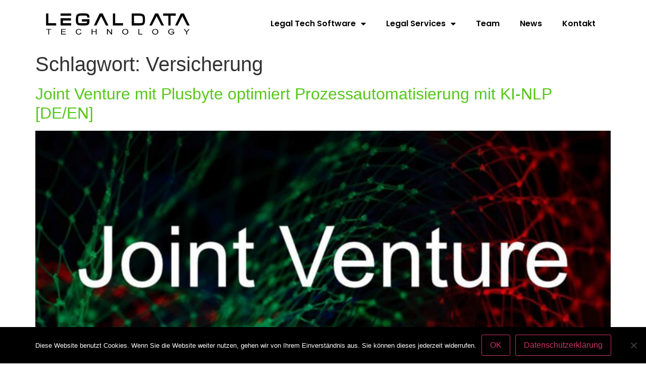

--- FILE ---
content_type: text/html; charset=UTF-8
request_url: https://legaldata.tech/tag/versicherung/
body_size: 13045
content:
<!doctype html>
<html lang="de">
<head>
	<meta charset="UTF-8">
	<meta name="viewport" content="width=device-width, initial-scale=1">
	<link rel="profile" href="https://gmpg.org/xfn/11">
	<meta name='robots' content='index, follow, max-image-preview:large, max-snippet:-1, max-video-preview:-1' />

	<!-- This site is optimized with the Yoast SEO plugin v26.4 - https://yoast.com/wordpress/plugins/seo/ -->
	<title>Versicherung Archive - Legal Data Technology GmbH</title>
	<link rel="canonical" href="https://legaldata.tech/tag/versicherung/" />
	<meta property="og:locale" content="de_DE" />
	<meta property="og:type" content="article" />
	<meta property="og:title" content="Versicherung Archive - Legal Data Technology GmbH" />
	<meta property="og:url" content="https://legaldata.tech/tag/versicherung/" />
	<meta property="og:site_name" content="Legal Data Technology GmbH" />
	<meta name="twitter:card" content="summary_large_image" />
	<script type="application/ld+json" class="yoast-schema-graph">{"@context":"https://schema.org","@graph":[{"@type":"CollectionPage","@id":"https://legaldata.tech/tag/versicherung/","url":"https://legaldata.tech/tag/versicherung/","name":"Versicherung Archive - Legal Data Technology GmbH","isPartOf":{"@id":"https://legaldata.tech/#website"},"primaryImageOfPage":{"@id":"https://legaldata.tech/tag/versicherung/#primaryimage"},"image":{"@id":"https://legaldata.tech/tag/versicherung/#primaryimage"},"thumbnailUrl":"https://legaldata.tech/wp-content/uploads/JointVenture.jpg","breadcrumb":{"@id":"https://legaldata.tech/tag/versicherung/#breadcrumb"},"inLanguage":"de"},{"@type":"ImageObject","inLanguage":"de","@id":"https://legaldata.tech/tag/versicherung/#primaryimage","url":"https://legaldata.tech/wp-content/uploads/JointVenture.jpg","contentUrl":"https://legaldata.tech/wp-content/uploads/JointVenture.jpg","width":1280,"height":800,"caption":"Legal Data Tech Plusbyte"},{"@type":"BreadcrumbList","@id":"https://legaldata.tech/tag/versicherung/#breadcrumb","itemListElement":[{"@type":"ListItem","position":1,"name":"Startseite","item":"https://legaldata.tech/"},{"@type":"ListItem","position":2,"name":"Versicherung"}]},{"@type":"WebSite","@id":"https://legaldata.tech/#website","url":"https://legaldata.tech/","name":"Legal Data Technology GmbH","description":"coding future","publisher":{"@id":"https://legaldata.tech/#organization"},"potentialAction":[{"@type":"SearchAction","target":{"@type":"EntryPoint","urlTemplate":"https://legaldata.tech/?s={search_term_string}"},"query-input":{"@type":"PropertyValueSpecification","valueRequired":true,"valueName":"search_term_string"}}],"inLanguage":"de"},{"@type":"Organization","@id":"https://legaldata.tech/#organization","name":"Legal Data Technology GmbH","url":"https://legaldata.tech/","logo":{"@type":"ImageObject","inLanguage":"de","@id":"https://legaldata.tech/#/schema/logo/image/","url":"https://legaldata.tech/wp-content/uploads/2019/08/Master-COLORED.png","contentUrl":"https://legaldata.tech/wp-content/uploads/2019/08/Master-COLORED.png","width":2253,"height":1411,"caption":"Legal Data Technology GmbH"},"image":{"@id":"https://legaldata.tech/#/schema/logo/image/"}}]}</script>
	<!-- / Yoast SEO plugin. -->


<link rel="alternate" type="application/rss+xml" title="Legal Data Technology GmbH &raquo; Feed" href="https://legaldata.tech/feed/" />
<link rel="alternate" type="application/rss+xml" title="Legal Data Technology GmbH &raquo; Kommentar-Feed" href="https://legaldata.tech/comments/feed/" />
<link rel="alternate" type="application/rss+xml" title="Legal Data Technology GmbH &raquo; Versicherung Schlagwort-Feed" href="https://legaldata.tech/tag/versicherung/feed/" />
<style id='wp-img-auto-sizes-contain-inline-css'>
img:is([sizes=auto i],[sizes^="auto," i]){contain-intrinsic-size:3000px 1500px}
/*# sourceURL=wp-img-auto-sizes-contain-inline-css */
</style>
<style id='wp-emoji-styles-inline-css'>

	img.wp-smiley, img.emoji {
		display: inline !important;
		border: none !important;
		box-shadow: none !important;
		height: 1em !important;
		width: 1em !important;
		margin: 0 0.07em !important;
		vertical-align: -0.1em !important;
		background: none !important;
		padding: 0 !important;
	}
/*# sourceURL=wp-emoji-styles-inline-css */
</style>
<link rel='stylesheet' id='wp-block-library-css' href='https://legaldata.tech/wp-includes/css/dist/block-library/style.min.css?ver=6.9' media='all' />
<style id='global-styles-inline-css'>
:root{--wp--preset--aspect-ratio--square: 1;--wp--preset--aspect-ratio--4-3: 4/3;--wp--preset--aspect-ratio--3-4: 3/4;--wp--preset--aspect-ratio--3-2: 3/2;--wp--preset--aspect-ratio--2-3: 2/3;--wp--preset--aspect-ratio--16-9: 16/9;--wp--preset--aspect-ratio--9-16: 9/16;--wp--preset--color--black: #000000;--wp--preset--color--cyan-bluish-gray: #abb8c3;--wp--preset--color--white: #ffffff;--wp--preset--color--pale-pink: #f78da7;--wp--preset--color--vivid-red: #cf2e2e;--wp--preset--color--luminous-vivid-orange: #ff6900;--wp--preset--color--luminous-vivid-amber: #fcb900;--wp--preset--color--light-green-cyan: #7bdcb5;--wp--preset--color--vivid-green-cyan: #00d084;--wp--preset--color--pale-cyan-blue: #8ed1fc;--wp--preset--color--vivid-cyan-blue: #0693e3;--wp--preset--color--vivid-purple: #9b51e0;--wp--preset--gradient--vivid-cyan-blue-to-vivid-purple: linear-gradient(135deg,rgb(6,147,227) 0%,rgb(155,81,224) 100%);--wp--preset--gradient--light-green-cyan-to-vivid-green-cyan: linear-gradient(135deg,rgb(122,220,180) 0%,rgb(0,208,130) 100%);--wp--preset--gradient--luminous-vivid-amber-to-luminous-vivid-orange: linear-gradient(135deg,rgb(252,185,0) 0%,rgb(255,105,0) 100%);--wp--preset--gradient--luminous-vivid-orange-to-vivid-red: linear-gradient(135deg,rgb(255,105,0) 0%,rgb(207,46,46) 100%);--wp--preset--gradient--very-light-gray-to-cyan-bluish-gray: linear-gradient(135deg,rgb(238,238,238) 0%,rgb(169,184,195) 100%);--wp--preset--gradient--cool-to-warm-spectrum: linear-gradient(135deg,rgb(74,234,220) 0%,rgb(151,120,209) 20%,rgb(207,42,186) 40%,rgb(238,44,130) 60%,rgb(251,105,98) 80%,rgb(254,248,76) 100%);--wp--preset--gradient--blush-light-purple: linear-gradient(135deg,rgb(255,206,236) 0%,rgb(152,150,240) 100%);--wp--preset--gradient--blush-bordeaux: linear-gradient(135deg,rgb(254,205,165) 0%,rgb(254,45,45) 50%,rgb(107,0,62) 100%);--wp--preset--gradient--luminous-dusk: linear-gradient(135deg,rgb(255,203,112) 0%,rgb(199,81,192) 50%,rgb(65,88,208) 100%);--wp--preset--gradient--pale-ocean: linear-gradient(135deg,rgb(255,245,203) 0%,rgb(182,227,212) 50%,rgb(51,167,181) 100%);--wp--preset--gradient--electric-grass: linear-gradient(135deg,rgb(202,248,128) 0%,rgb(113,206,126) 100%);--wp--preset--gradient--midnight: linear-gradient(135deg,rgb(2,3,129) 0%,rgb(40,116,252) 100%);--wp--preset--font-size--small: 13px;--wp--preset--font-size--medium: 20px;--wp--preset--font-size--large: 36px;--wp--preset--font-size--x-large: 42px;--wp--preset--spacing--20: 0.44rem;--wp--preset--spacing--30: 0.67rem;--wp--preset--spacing--40: 1rem;--wp--preset--spacing--50: 1.5rem;--wp--preset--spacing--60: 2.25rem;--wp--preset--spacing--70: 3.38rem;--wp--preset--spacing--80: 5.06rem;--wp--preset--shadow--natural: 6px 6px 9px rgba(0, 0, 0, 0.2);--wp--preset--shadow--deep: 12px 12px 50px rgba(0, 0, 0, 0.4);--wp--preset--shadow--sharp: 6px 6px 0px rgba(0, 0, 0, 0.2);--wp--preset--shadow--outlined: 6px 6px 0px -3px rgb(255, 255, 255), 6px 6px rgb(0, 0, 0);--wp--preset--shadow--crisp: 6px 6px 0px rgb(0, 0, 0);}:root { --wp--style--global--content-size: 800px;--wp--style--global--wide-size: 1200px; }:where(body) { margin: 0; }.wp-site-blocks > .alignleft { float: left; margin-right: 2em; }.wp-site-blocks > .alignright { float: right; margin-left: 2em; }.wp-site-blocks > .aligncenter { justify-content: center; margin-left: auto; margin-right: auto; }:where(.wp-site-blocks) > * { margin-block-start: 24px; margin-block-end: 0; }:where(.wp-site-blocks) > :first-child { margin-block-start: 0; }:where(.wp-site-blocks) > :last-child { margin-block-end: 0; }:root { --wp--style--block-gap: 24px; }:root :where(.is-layout-flow) > :first-child{margin-block-start: 0;}:root :where(.is-layout-flow) > :last-child{margin-block-end: 0;}:root :where(.is-layout-flow) > *{margin-block-start: 24px;margin-block-end: 0;}:root :where(.is-layout-constrained) > :first-child{margin-block-start: 0;}:root :where(.is-layout-constrained) > :last-child{margin-block-end: 0;}:root :where(.is-layout-constrained) > *{margin-block-start: 24px;margin-block-end: 0;}:root :where(.is-layout-flex){gap: 24px;}:root :where(.is-layout-grid){gap: 24px;}.is-layout-flow > .alignleft{float: left;margin-inline-start: 0;margin-inline-end: 2em;}.is-layout-flow > .alignright{float: right;margin-inline-start: 2em;margin-inline-end: 0;}.is-layout-flow > .aligncenter{margin-left: auto !important;margin-right: auto !important;}.is-layout-constrained > .alignleft{float: left;margin-inline-start: 0;margin-inline-end: 2em;}.is-layout-constrained > .alignright{float: right;margin-inline-start: 2em;margin-inline-end: 0;}.is-layout-constrained > .aligncenter{margin-left: auto !important;margin-right: auto !important;}.is-layout-constrained > :where(:not(.alignleft):not(.alignright):not(.alignfull)){max-width: var(--wp--style--global--content-size);margin-left: auto !important;margin-right: auto !important;}.is-layout-constrained > .alignwide{max-width: var(--wp--style--global--wide-size);}body .is-layout-flex{display: flex;}.is-layout-flex{flex-wrap: wrap;align-items: center;}.is-layout-flex > :is(*, div){margin: 0;}body .is-layout-grid{display: grid;}.is-layout-grid > :is(*, div){margin: 0;}body{padding-top: 0px;padding-right: 0px;padding-bottom: 0px;padding-left: 0px;}a:where(:not(.wp-element-button)){text-decoration: underline;}:root :where(.wp-element-button, .wp-block-button__link){background-color: #32373c;border-width: 0;color: #fff;font-family: inherit;font-size: inherit;font-style: inherit;font-weight: inherit;letter-spacing: inherit;line-height: inherit;padding-top: calc(0.667em + 2px);padding-right: calc(1.333em + 2px);padding-bottom: calc(0.667em + 2px);padding-left: calc(1.333em + 2px);text-decoration: none;text-transform: inherit;}.has-black-color{color: var(--wp--preset--color--black) !important;}.has-cyan-bluish-gray-color{color: var(--wp--preset--color--cyan-bluish-gray) !important;}.has-white-color{color: var(--wp--preset--color--white) !important;}.has-pale-pink-color{color: var(--wp--preset--color--pale-pink) !important;}.has-vivid-red-color{color: var(--wp--preset--color--vivid-red) !important;}.has-luminous-vivid-orange-color{color: var(--wp--preset--color--luminous-vivid-orange) !important;}.has-luminous-vivid-amber-color{color: var(--wp--preset--color--luminous-vivid-amber) !important;}.has-light-green-cyan-color{color: var(--wp--preset--color--light-green-cyan) !important;}.has-vivid-green-cyan-color{color: var(--wp--preset--color--vivid-green-cyan) !important;}.has-pale-cyan-blue-color{color: var(--wp--preset--color--pale-cyan-blue) !important;}.has-vivid-cyan-blue-color{color: var(--wp--preset--color--vivid-cyan-blue) !important;}.has-vivid-purple-color{color: var(--wp--preset--color--vivid-purple) !important;}.has-black-background-color{background-color: var(--wp--preset--color--black) !important;}.has-cyan-bluish-gray-background-color{background-color: var(--wp--preset--color--cyan-bluish-gray) !important;}.has-white-background-color{background-color: var(--wp--preset--color--white) !important;}.has-pale-pink-background-color{background-color: var(--wp--preset--color--pale-pink) !important;}.has-vivid-red-background-color{background-color: var(--wp--preset--color--vivid-red) !important;}.has-luminous-vivid-orange-background-color{background-color: var(--wp--preset--color--luminous-vivid-orange) !important;}.has-luminous-vivid-amber-background-color{background-color: var(--wp--preset--color--luminous-vivid-amber) !important;}.has-light-green-cyan-background-color{background-color: var(--wp--preset--color--light-green-cyan) !important;}.has-vivid-green-cyan-background-color{background-color: var(--wp--preset--color--vivid-green-cyan) !important;}.has-pale-cyan-blue-background-color{background-color: var(--wp--preset--color--pale-cyan-blue) !important;}.has-vivid-cyan-blue-background-color{background-color: var(--wp--preset--color--vivid-cyan-blue) !important;}.has-vivid-purple-background-color{background-color: var(--wp--preset--color--vivid-purple) !important;}.has-black-border-color{border-color: var(--wp--preset--color--black) !important;}.has-cyan-bluish-gray-border-color{border-color: var(--wp--preset--color--cyan-bluish-gray) !important;}.has-white-border-color{border-color: var(--wp--preset--color--white) !important;}.has-pale-pink-border-color{border-color: var(--wp--preset--color--pale-pink) !important;}.has-vivid-red-border-color{border-color: var(--wp--preset--color--vivid-red) !important;}.has-luminous-vivid-orange-border-color{border-color: var(--wp--preset--color--luminous-vivid-orange) !important;}.has-luminous-vivid-amber-border-color{border-color: var(--wp--preset--color--luminous-vivid-amber) !important;}.has-light-green-cyan-border-color{border-color: var(--wp--preset--color--light-green-cyan) !important;}.has-vivid-green-cyan-border-color{border-color: var(--wp--preset--color--vivid-green-cyan) !important;}.has-pale-cyan-blue-border-color{border-color: var(--wp--preset--color--pale-cyan-blue) !important;}.has-vivid-cyan-blue-border-color{border-color: var(--wp--preset--color--vivid-cyan-blue) !important;}.has-vivid-purple-border-color{border-color: var(--wp--preset--color--vivid-purple) !important;}.has-vivid-cyan-blue-to-vivid-purple-gradient-background{background: var(--wp--preset--gradient--vivid-cyan-blue-to-vivid-purple) !important;}.has-light-green-cyan-to-vivid-green-cyan-gradient-background{background: var(--wp--preset--gradient--light-green-cyan-to-vivid-green-cyan) !important;}.has-luminous-vivid-amber-to-luminous-vivid-orange-gradient-background{background: var(--wp--preset--gradient--luminous-vivid-amber-to-luminous-vivid-orange) !important;}.has-luminous-vivid-orange-to-vivid-red-gradient-background{background: var(--wp--preset--gradient--luminous-vivid-orange-to-vivid-red) !important;}.has-very-light-gray-to-cyan-bluish-gray-gradient-background{background: var(--wp--preset--gradient--very-light-gray-to-cyan-bluish-gray) !important;}.has-cool-to-warm-spectrum-gradient-background{background: var(--wp--preset--gradient--cool-to-warm-spectrum) !important;}.has-blush-light-purple-gradient-background{background: var(--wp--preset--gradient--blush-light-purple) !important;}.has-blush-bordeaux-gradient-background{background: var(--wp--preset--gradient--blush-bordeaux) !important;}.has-luminous-dusk-gradient-background{background: var(--wp--preset--gradient--luminous-dusk) !important;}.has-pale-ocean-gradient-background{background: var(--wp--preset--gradient--pale-ocean) !important;}.has-electric-grass-gradient-background{background: var(--wp--preset--gradient--electric-grass) !important;}.has-midnight-gradient-background{background: var(--wp--preset--gradient--midnight) !important;}.has-small-font-size{font-size: var(--wp--preset--font-size--small) !important;}.has-medium-font-size{font-size: var(--wp--preset--font-size--medium) !important;}.has-large-font-size{font-size: var(--wp--preset--font-size--large) !important;}.has-x-large-font-size{font-size: var(--wp--preset--font-size--x-large) !important;}
:root :where(.wp-block-pullquote){font-size: 1.5em;line-height: 1.6;}
/*# sourceURL=global-styles-inline-css */
</style>
<link rel='stylesheet' id='cookie-notice-front-css' href='https://legaldata.tech/wp-content/plugins/cookie-notice/css/front.min.css?ver=2.5.9' media='all' />
<link rel='stylesheet' id='hello-elementor-css' href='https://legaldata.tech/wp-content/themes/hello-elementor/assets/css/reset.css?ver=3.4.5' media='all' />
<link rel='stylesheet' id='hello-elementor-theme-style-css' href='https://legaldata.tech/wp-content/themes/hello-elementor/assets/css/theme.css?ver=3.4.5' media='all' />
<link rel='stylesheet' id='hello-elementor-header-footer-css' href='https://legaldata.tech/wp-content/themes/hello-elementor/assets/css/header-footer.css?ver=3.4.5' media='all' />
<link rel='stylesheet' id='elementor-frontend-css' href='https://legaldata.tech/wp-content/plugins/elementor/assets/css/frontend.min.css?ver=3.33.4' media='all' />
<link rel='stylesheet' id='widget-image-css' href='https://legaldata.tech/wp-content/plugins/elementor/assets/css/widget-image.min.css?ver=3.33.4' media='all' />
<link rel='stylesheet' id='widget-nav-menu-css' href='https://legaldata.tech/wp-content/plugins/elementor-pro/assets/css/widget-nav-menu.min.css?ver=3.33.1' media='all' />
<link rel='stylesheet' id='widget-social-icons-css' href='https://legaldata.tech/wp-content/plugins/elementor/assets/css/widget-social-icons.min.css?ver=3.33.4' media='all' />
<link rel='stylesheet' id='e-apple-webkit-css' href='https://legaldata.tech/wp-content/plugins/elementor/assets/css/conditionals/apple-webkit.min.css?ver=3.33.4' media='all' />
<link rel='stylesheet' id='widget-heading-css' href='https://legaldata.tech/wp-content/plugins/elementor/assets/css/widget-heading.min.css?ver=3.33.4' media='all' />
<link rel='stylesheet' id='widget-form-css' href='https://legaldata.tech/wp-content/plugins/elementor-pro/assets/css/widget-form.min.css?ver=3.33.1' media='all' />
<link rel='stylesheet' id='elementor-icons-css' href='https://legaldata.tech/wp-content/plugins/elementor/assets/lib/eicons/css/elementor-icons.min.css?ver=5.44.0' media='all' />
<link rel='stylesheet' id='elementor-post-6546-css' href='https://legaldata.tech/wp-content/uploads/elementor/css/post-6546.css?ver=1765838308' media='all' />
<link rel='stylesheet' id='font-awesome-5-all-css' href='https://legaldata.tech/wp-content/plugins/elementor/assets/lib/font-awesome/css/all.min.css?ver=3.33.4' media='all' />
<link rel='stylesheet' id='font-awesome-4-shim-css' href='https://legaldata.tech/wp-content/plugins/elementor/assets/lib/font-awesome/css/v4-shims.min.css?ver=3.33.4' media='all' />
<link rel='stylesheet' id='elementor-post-6555-css' href='https://legaldata.tech/wp-content/uploads/elementor/css/post-6555.css?ver=1765838308' media='all' />
<link rel='stylesheet' id='elementor-post-6629-css' href='https://legaldata.tech/wp-content/uploads/elementor/css/post-6629.css?ver=1765838308' media='all' />
<link rel='stylesheet' id='elementor-gf-local-poppins-css' href='https://legaldata.tech/wp-content/uploads/elementor/google-fonts/css/poppins.css?ver=1751870082' media='all' />
<link rel='stylesheet' id='elementor-gf-local-ibmplexsans-css' href='https://legaldata.tech/wp-content/uploads/elementor/google-fonts/css/ibmplexsans.css?ver=1751870087' media='all' />
<link rel='stylesheet' id='elementor-icons-shared-0-css' href='https://legaldata.tech/wp-content/plugins/elementor/assets/lib/font-awesome/css/fontawesome.min.css?ver=5.15.3' media='all' />
<link rel='stylesheet' id='elementor-icons-fa-solid-css' href='https://legaldata.tech/wp-content/plugins/elementor/assets/lib/font-awesome/css/solid.min.css?ver=5.15.3' media='all' />
<link rel='stylesheet' id='elementor-icons-fa-brands-css' href='https://legaldata.tech/wp-content/plugins/elementor/assets/lib/font-awesome/css/brands.min.css?ver=5.15.3' media='all' />
<script id="cookie-notice-front-js-before">
var cnArgs = {"ajaxUrl":"https:\/\/legaldata.tech\/wp-admin\/admin-ajax.php","nonce":"c842a27869","hideEffect":"fade","position":"bottom","onScroll":false,"onScrollOffset":100,"onClick":false,"cookieName":"cookie_notice_accepted","cookieTime":2592000,"cookieTimeRejected":2592000,"globalCookie":false,"redirection":false,"cache":false,"revokeCookies":false,"revokeCookiesOpt":"automatic"};

//# sourceURL=cookie-notice-front-js-before
</script>
<script src="https://legaldata.tech/wp-content/plugins/cookie-notice/js/front.min.js?ver=2.5.9" id="cookie-notice-front-js"></script>
<script src="https://legaldata.tech/wp-includes/js/jquery/jquery.min.js?ver=3.7.1" id="jquery-core-js"></script>
<script src="https://legaldata.tech/wp-includes/js/jquery/jquery-migrate.min.js?ver=3.4.1" id="jquery-migrate-js"></script>
<script src="https://legaldata.tech/wp-content/plugins/elementor/assets/lib/font-awesome/js/v4-shims.min.js?ver=3.33.4" id="font-awesome-4-shim-js"></script>
<link rel="https://api.w.org/" href="https://legaldata.tech/wp-json/" /><link rel="alternate" title="JSON" type="application/json" href="https://legaldata.tech/wp-json/wp/v2/tags/318" /><link rel="EditURI" type="application/rsd+xml" title="RSD" href="https://legaldata.tech/xmlrpc.php?rsd" />
<meta name="generator" content="WordPress 6.9" />
<meta name="generator" content="Elementor 3.33.4; features: additional_custom_breakpoints; settings: css_print_method-external, google_font-enabled, font_display-auto">
			<style>
				.e-con.e-parent:nth-of-type(n+4):not(.e-lazyloaded):not(.e-no-lazyload),
				.e-con.e-parent:nth-of-type(n+4):not(.e-lazyloaded):not(.e-no-lazyload) * {
					background-image: none !important;
				}
				@media screen and (max-height: 1024px) {
					.e-con.e-parent:nth-of-type(n+3):not(.e-lazyloaded):not(.e-no-lazyload),
					.e-con.e-parent:nth-of-type(n+3):not(.e-lazyloaded):not(.e-no-lazyload) * {
						background-image: none !important;
					}
				}
				@media screen and (max-height: 640px) {
					.e-con.e-parent:nth-of-type(n+2):not(.e-lazyloaded):not(.e-no-lazyload),
					.e-con.e-parent:nth-of-type(n+2):not(.e-lazyloaded):not(.e-no-lazyload) * {
						background-image: none !important;
					}
				}
			</style>
			<link rel="icon" href="https://legaldata.tech/wp-content/uploads/2019/08/cropped-Master-COLORED-Kopie-32x32.jpg" sizes="32x32" />
<link rel="icon" href="https://legaldata.tech/wp-content/uploads/2019/08/cropped-Master-COLORED-Kopie-192x192.jpg" sizes="192x192" />
<link rel="apple-touch-icon" href="https://legaldata.tech/wp-content/uploads/2019/08/cropped-Master-COLORED-Kopie-180x180.jpg" />
<meta name="msapplication-TileImage" content="https://legaldata.tech/wp-content/uploads/2019/08/cropped-Master-COLORED-Kopie-270x270.jpg" />

<!-- BEGIN Tracking code for Matomo -->
<script type="text/javascript">var _paq = window._paq || []; _paq.push(["setCustomVariable",1,"Visitor","_unknown","visit"]); _paq.push(["trackPageView"]); _paq.push(["enableLinkTracking"]); (function() { var u="https://stats.legaldatatech.de/"; _paq.push(["setTrackerUrl", u+"piwik.php"]); _paq.push(["setSiteId", "5"]); var d=document, g=d.createElement("script"), s=d.getElementsByTagName("script")[0]; g.type="text/javascript"; g.defer=true; g.async=true; g.src=u+"piwik.js"; s.parentNode.insertBefore(g,s); })();</script>
<!-- END Tracking code for Matomo -->

</head>
<body class="archive tag tag-versicherung tag-318 wp-custom-logo wp-embed-responsive wp-theme-hello-elementor cookies-not-set hello-elementor-default elementor-default elementor-kit-6546">


<a class="skip-link screen-reader-text" href="#content">Zum Inhalt springen</a>

		<header data-elementor-type="header" data-elementor-id="6555" class="elementor elementor-6555 elementor-location-header" data-elementor-post-type="elementor_library">
					<section class="elementor-section elementor-top-section elementor-element elementor-element-eaa95b1 elementor-section-boxed elementor-section-height-default elementor-section-height-default" data-id="eaa95b1" data-element_type="section">
						<div class="elementor-container elementor-column-gap-default">
					<div class="elementor-column elementor-col-50 elementor-top-column elementor-element elementor-element-4c9e2b7" data-id="4c9e2b7" data-element_type="column">
			<div class="elementor-widget-wrap elementor-element-populated">
						<div class="elementor-element elementor-element-45752e2 elementor-widget elementor-widget-theme-site-logo elementor-widget-image" data-id="45752e2" data-element_type="widget" data-widget_type="theme-site-logo.default">
				<div class="elementor-widget-container">
											<a href="https://legaldata.tech">
			<img width="451" height="110" src="https://legaldata.tech/wp-content/uploads/cropped-Legal-Data-Tech-log-min.png" class="attachment-full size-full wp-image-6565" alt="" srcset="https://legaldata.tech/wp-content/uploads/cropped-Legal-Data-Tech-log-min.png 451w, https://legaldata.tech/wp-content/uploads/cropped-Legal-Data-Tech-log-min-300x73.png 300w, https://legaldata.tech/wp-content/uploads/cropped-Legal-Data-Tech-log-min-320x78.png 320w, https://legaldata.tech/wp-content/uploads/cropped-Legal-Data-Tech-log-min-360x88.png 360w" sizes="(max-width: 451px) 100vw, 451px" />				</a>
											</div>
				</div>
					</div>
		</div>
				<div class="elementor-column elementor-col-50 elementor-top-column elementor-element elementor-element-d306d63" data-id="d306d63" data-element_type="column">
			<div class="elementor-widget-wrap elementor-element-populated">
						<div class="elementor-element elementor-element-f2350ba elementor-nav-menu__align-end elementor-nav-menu--dropdown-tablet elementor-nav-menu__text-align-aside elementor-nav-menu--toggle elementor-nav-menu--burger elementor-widget elementor-widget-nav-menu" data-id="f2350ba" data-element_type="widget" data-settings="{&quot;layout&quot;:&quot;horizontal&quot;,&quot;submenu_icon&quot;:{&quot;value&quot;:&quot;&lt;i class=\&quot;fas fa-caret-down\&quot; aria-hidden=\&quot;true\&quot;&gt;&lt;\/i&gt;&quot;,&quot;library&quot;:&quot;fa-solid&quot;},&quot;toggle&quot;:&quot;burger&quot;}" data-widget_type="nav-menu.default">
				<div class="elementor-widget-container">
								<nav aria-label="Menü" class="elementor-nav-menu--main elementor-nav-menu__container elementor-nav-menu--layout-horizontal e--pointer-underline e--animation-fade">
				<ul id="menu-1-f2350ba" class="elementor-nav-menu"><li class="menu-item menu-item-type-custom menu-item-object-custom menu-item-has-children menu-item-7308"><a href="#" class="elementor-item elementor-item-anchor">Legal Tech Software</a>
<ul class="sub-menu elementor-nav-menu--dropdown">
	<li class="menu-item menu-item-type-post_type menu-item-object-page menu-item-7314"><a href="https://legaldata.tech/legal-tech-kanzleisoftware-dep-law/" class="elementor-sub-item">Legal Tech Kanzleisoftware</a></li>
	<li class="menu-item menu-item-type-post_type menu-item-object-page menu-item-7311"><a href="https://legaldata.tech/legal-tech-softwareentwicklung/" class="elementor-sub-item">Legal Tech Softwareentwicklung</a></li>
	<li class="menu-item menu-item-type-post_type menu-item-object-page menu-item-7309"><a href="https://legaldata.tech/legal-tech-enterpriseloesung/" class="elementor-sub-item">Legal Tech Enterpriselösung</a></li>
	<li class="menu-item menu-item-type-post_type menu-item-object-page menu-item-7313"><a href="https://legaldata.tech/legal-tech-consulting/" class="elementor-sub-item">Legal Tech Consulting</a></li>
</ul>
</li>
<li class="menu-item menu-item-type-custom menu-item-object-custom menu-item-has-children menu-item-7630"><a href="#" class="elementor-item elementor-item-anchor">Legal Services</a>
<ul class="sub-menu elementor-nav-menu--dropdown">
	<li class="menu-item menu-item-type-post_type menu-item-object-page menu-item-7310"><a href="https://legaldata.tech/legal-tech-verbraucherangebot/" class="elementor-sub-item">Verbraucherlösungen</a></li>
	<li class="menu-item menu-item-type-post_type menu-item-object-page menu-item-7610"><a href="https://legaldata.tech/?page_id=7508" class="elementor-sub-item">SVT-Regress Lösungen</a></li>
	<li class="menu-item menu-item-type-post_type menu-item-object-page menu-item-7312"><a href="https://legaldata.tech/legal-tech-rdg-gutachten-beratung/" class="elementor-sub-item">Legal Tech RDG Gutachten &#038; Beratung</a></li>
</ul>
</li>
<li class="menu-item menu-item-type-custom menu-item-object-custom menu-item-7660"><a href="https://vinqo.de/unser-team/" class="elementor-item">Team</a></li>
<li class="menu-item menu-item-type-post_type menu-item-object-page menu-item-6683"><a href="https://legaldata.tech/news/" class="elementor-item">News</a></li>
<li class="menu-item menu-item-type-post_type menu-item-object-page menu-item-5822"><a href="https://legaldata.tech/kontakt/" class="elementor-item">Kontakt</a></li>
</ul>			</nav>
					<div class="elementor-menu-toggle" role="button" tabindex="0" aria-label="Menü Umschalter" aria-expanded="false">
			<i aria-hidden="true" role="presentation" class="elementor-menu-toggle__icon--open eicon-menu-bar"></i><i aria-hidden="true" role="presentation" class="elementor-menu-toggle__icon--close eicon-close"></i>		</div>
					<nav class="elementor-nav-menu--dropdown elementor-nav-menu__container" aria-hidden="true">
				<ul id="menu-2-f2350ba" class="elementor-nav-menu"><li class="menu-item menu-item-type-custom menu-item-object-custom menu-item-has-children menu-item-7308"><a href="#" class="elementor-item elementor-item-anchor" tabindex="-1">Legal Tech Software</a>
<ul class="sub-menu elementor-nav-menu--dropdown">
	<li class="menu-item menu-item-type-post_type menu-item-object-page menu-item-7314"><a href="https://legaldata.tech/legal-tech-kanzleisoftware-dep-law/" class="elementor-sub-item" tabindex="-1">Legal Tech Kanzleisoftware</a></li>
	<li class="menu-item menu-item-type-post_type menu-item-object-page menu-item-7311"><a href="https://legaldata.tech/legal-tech-softwareentwicklung/" class="elementor-sub-item" tabindex="-1">Legal Tech Softwareentwicklung</a></li>
	<li class="menu-item menu-item-type-post_type menu-item-object-page menu-item-7309"><a href="https://legaldata.tech/legal-tech-enterpriseloesung/" class="elementor-sub-item" tabindex="-1">Legal Tech Enterpriselösung</a></li>
	<li class="menu-item menu-item-type-post_type menu-item-object-page menu-item-7313"><a href="https://legaldata.tech/legal-tech-consulting/" class="elementor-sub-item" tabindex="-1">Legal Tech Consulting</a></li>
</ul>
</li>
<li class="menu-item menu-item-type-custom menu-item-object-custom menu-item-has-children menu-item-7630"><a href="#" class="elementor-item elementor-item-anchor" tabindex="-1">Legal Services</a>
<ul class="sub-menu elementor-nav-menu--dropdown">
	<li class="menu-item menu-item-type-post_type menu-item-object-page menu-item-7310"><a href="https://legaldata.tech/legal-tech-verbraucherangebot/" class="elementor-sub-item" tabindex="-1">Verbraucherlösungen</a></li>
	<li class="menu-item menu-item-type-post_type menu-item-object-page menu-item-7610"><a href="https://legaldata.tech/?page_id=7508" class="elementor-sub-item" tabindex="-1">SVT-Regress Lösungen</a></li>
	<li class="menu-item menu-item-type-post_type menu-item-object-page menu-item-7312"><a href="https://legaldata.tech/legal-tech-rdg-gutachten-beratung/" class="elementor-sub-item" tabindex="-1">Legal Tech RDG Gutachten &#038; Beratung</a></li>
</ul>
</li>
<li class="menu-item menu-item-type-custom menu-item-object-custom menu-item-7660"><a href="https://vinqo.de/unser-team/" class="elementor-item" tabindex="-1">Team</a></li>
<li class="menu-item menu-item-type-post_type menu-item-object-page menu-item-6683"><a href="https://legaldata.tech/news/" class="elementor-item" tabindex="-1">News</a></li>
<li class="menu-item menu-item-type-post_type menu-item-object-page menu-item-5822"><a href="https://legaldata.tech/kontakt/" class="elementor-item" tabindex="-1">Kontakt</a></li>
</ul>			</nav>
						</div>
				</div>
					</div>
		</div>
					</div>
		</section>
				</header>
		<main id="content" class="site-main">

			<div class="page-header">
			<h1 class="entry-title">Schlagwort: <span>Versicherung</span></h1>		</div>
	
	<div class="page-content">
					<article class="post">
				<h2 class="entry-title"><a href="https://legaldata.tech/joint-venture-mit-plusbyte-optimiert-prozessautomatisierung-mit-ki-nlp-de-en/">Joint Venture mit Plusbyte optimiert Prozessautomatisierung mit KI-NLP [DE/EN]</a></h2><a href="https://legaldata.tech/joint-venture-mit-plusbyte-optimiert-prozessautomatisierung-mit-ki-nlp-de-en/"><img fetchpriority="high" width="800" height="500" src="https://legaldata.tech/wp-content/uploads/JointVenture-1024x640.jpg" class="attachment-large size-large wp-post-image" alt="Legal Data Tech Plusbyte" decoding="async" srcset="https://legaldata.tech/wp-content/uploads/JointVenture-1024x640.jpg 1024w, https://legaldata.tech/wp-content/uploads/JointVenture-300x188.jpg 300w, https://legaldata.tech/wp-content/uploads/JointVenture-768x480.jpg 768w, https://legaldata.tech/wp-content/uploads/JointVenture-320x200.jpg 320w, https://legaldata.tech/wp-content/uploads/JointVenture-640x400.jpg 640w, https://legaldata.tech/wp-content/uploads/JointVenture-360x225.jpg 360w, https://legaldata.tech/wp-content/uploads/JointVenture-720x450.jpg 720w, https://legaldata.tech/wp-content/uploads/JointVenture-1080x675.jpg 1080w, https://legaldata.tech/wp-content/uploads/JointVenture-800x500.jpg 800w, https://legaldata.tech/wp-content/uploads/JointVenture.jpg 1280w" sizes="(max-width: 800px) 100vw, 800px" /></a><p>[English version below] Die Legal Data Technology GmbH arbeitet als Legal Tech Anbieter mit der Plusbyte UG (haftungsbeschränkt) zur gemeinsamen Entwicklung von praxistauglichen und integrierten Natural Language Processing Lösungen zusammen. Jeder Rechtsfall ist (ein wenig) anders. Die Erfassung der erforderlichen Sachverhaltsinformationen und die Standardisierung von Mandaten zur softwarebasierten Prozessautomatisierung ist bei Massenverfahren &#8211; insbesondere bei [&hellip;]</p>
			</article>
					<article class="post">
				<h2 class="entry-title"><a href="https://legaldata.tech/eigen-absage-der-insurenxtcgn-2020-livestream-am-22-04-2020-1400-uhr/">EIGEN: Absage der INSURENXT|CGN 2020 &#8211; Livestream am 22.04.2020, 14:00 Uhr</a></h2><a href="https://legaldata.tech/eigen-absage-der-insurenxtcgn-2020-livestream-am-22-04-2020-1400-uhr/"><img width="800" height="500" src="https://legaldata.tech/wp-content/uploads/deplaw_livestream-min-1024x640.png" class="attachment-large size-large wp-post-image" alt="" decoding="async" srcset="https://legaldata.tech/wp-content/uploads/deplaw_livestream-min-1024x640.png 1024w, https://legaldata.tech/wp-content/uploads/deplaw_livestream-min-300x188.png 300w, https://legaldata.tech/wp-content/uploads/deplaw_livestream-min-768x480.png 768w, https://legaldata.tech/wp-content/uploads/deplaw_livestream-min-320x200.png 320w, https://legaldata.tech/wp-content/uploads/deplaw_livestream-min-640x400.png 640w, https://legaldata.tech/wp-content/uploads/deplaw_livestream-min-360x225.png 360w, https://legaldata.tech/wp-content/uploads/deplaw_livestream-min-720x450.png 720w, https://legaldata.tech/wp-content/uploads/deplaw_livestream-min-1080x675.png 1080w, https://legaldata.tech/wp-content/uploads/deplaw_livestream-min-800x500.png 800w, https://legaldata.tech/wp-content/uploads/deplaw_livestream-min-1280x800.png 1280w, https://legaldata.tech/wp-content/uploads/deplaw_livestream-min.png 1920w" sizes="(max-width: 800px) 100vw, 800px" /></a><p>Die InsureNXT|CGN 2020 ist die Messe, auf der traditionelle Versicherungskonzerne auf neue, innovative Startups treffen, um gemeinsam die Zukunft der Versicherungsbranche zu gestalten. Ursprünglich sollte diese vom 21. bis zum 22.04.2020 stattfinden, wurde aufgrund der Ansteckungs- und Übertragungsgefahr von dem Coronavirus abgesagt. In der Pressemitteilung vom 02. März haben wir mit Freude bekannt gegeben, Aussteller [&hellip;]</p>
			</article>
			</div>

	
</main>
		<footer data-elementor-type="footer" data-elementor-id="6629" class="elementor elementor-6629 elementor-location-footer" data-elementor-post-type="elementor_library">
					<section class="elementor-section elementor-top-section elementor-element elementor-element-7a693aa2 elementor-section-boxed elementor-section-height-default elementor-section-height-default" data-id="7a693aa2" data-element_type="section" data-settings="{&quot;background_background&quot;:&quot;classic&quot;}">
						<div class="elementor-container elementor-column-gap-default">
					<div class="elementor-column elementor-col-33 elementor-top-column elementor-element elementor-element-7865b770" data-id="7865b770" data-element_type="column">
			<div class="elementor-widget-wrap elementor-element-populated">
						<div class="elementor-element elementor-element-23950d5 elementor-widget elementor-widget-image" data-id="23950d5" data-element_type="widget" data-widget_type="image.default">
				<div class="elementor-widget-container">
															<img width="300" height="188" src="https://legaldata.tech/wp-content/uploads/2019/08/Master-WHITE-300x188.png" class="attachment-medium size-medium wp-image-5847" alt="" srcset="https://legaldata.tech/wp-content/uploads/2019/08/Master-WHITE-300x188.png 300w, https://legaldata.tech/wp-content/uploads/2019/08/Master-WHITE-768x481.png 768w, https://legaldata.tech/wp-content/uploads/2019/08/Master-WHITE-1024x641.png 1024w" sizes="(max-width: 300px) 100vw, 300px" />															</div>
				</div>
				<div class="elementor-element elementor-element-257815ea elementor-widget elementor-widget-text-editor" data-id="257815ea" data-element_type="widget" data-widget_type="text-editor.default">
				<div class="elementor-widget-container">
									<p>Die Legal Data Technology GmbH entwickelt Legal-Tech-Lösungen und Rechtsservices für Versicherer, Kanzleien und Verbraucher.</p>								</div>
				</div>
				<div class="elementor-element elementor-element-46957aec e-grid-align-left e-grid-align-mobile-left elementor-shape-rounded elementor-grid-0 elementor-widget elementor-widget-social-icons" data-id="46957aec" data-element_type="widget" data-widget_type="social-icons.default">
				<div class="elementor-widget-container">
							<div class="elementor-social-icons-wrapper elementor-grid" role="list">
							<span class="elementor-grid-item" role="listitem">
					<a class="elementor-icon elementor-social-icon elementor-social-icon-twitter elementor-repeater-item-dc10550" href="https://www.twitter.com/legaldatatech" target="_blank">
						<span class="elementor-screen-only">Twitter</span>
						<i aria-hidden="true" class="fab fa-twitter"></i>					</a>
				</span>
							<span class="elementor-grid-item" role="listitem">
					<a class="elementor-icon elementor-social-icon elementor-social-icon-instagram elementor-repeater-item-d2d5c50" href="https://www.instagram.com/legaldatatech" target="_blank">
						<span class="elementor-screen-only">Instagram</span>
						<i aria-hidden="true" class="fab fa-instagram"></i>					</a>
				</span>
					</div>
						</div>
				</div>
					</div>
		</div>
				<div class="elementor-column elementor-col-33 elementor-top-column elementor-element elementor-element-4095f08b" data-id="4095f08b" data-element_type="column">
			<div class="elementor-widget-wrap elementor-element-populated">
						<div class="elementor-element elementor-element-4acf0e58 elementor-widget elementor-widget-heading" data-id="4acf0e58" data-element_type="widget" data-widget_type="heading.default">
				<div class="elementor-widget-container">
					<h2 class="elementor-heading-title elementor-size-default">Menü</h2>				</div>
				</div>
				<div class="elementor-element elementor-element-c1f1f4a elementor-nav-menu--dropdown-tablet elementor-nav-menu__text-align-aside elementor-nav-menu--toggle elementor-nav-menu--burger elementor-widget elementor-widget-nav-menu" data-id="c1f1f4a" data-element_type="widget" data-settings="{&quot;layout&quot;:&quot;horizontal&quot;,&quot;submenu_icon&quot;:{&quot;value&quot;:&quot;&lt;i class=\&quot;fas fa-caret-down\&quot; aria-hidden=\&quot;true\&quot;&gt;&lt;\/i&gt;&quot;,&quot;library&quot;:&quot;fa-solid&quot;},&quot;toggle&quot;:&quot;burger&quot;}" data-widget_type="nav-menu.default">
				<div class="elementor-widget-container">
								<nav aria-label="Menü" class="elementor-nav-menu--main elementor-nav-menu__container elementor-nav-menu--layout-horizontal e--pointer-underline e--animation-fade">
				<ul id="menu-1-c1f1f4a" class="elementor-nav-menu"><li class="menu-item menu-item-type-post_type menu-item-object-page menu-item-7362"><a href="https://legaldata.tech/legal-tech-kanzleisoftware-dep-law/" class="elementor-item">Legal Tech Kanzleisoftware</a></li>
<li class="menu-item menu-item-type-post_type menu-item-object-page menu-item-7361"><a href="https://legaldata.tech/legal-tech-consulting/" class="elementor-item">Legal Tech Consulting</a></li>
<li class="menu-item menu-item-type-post_type menu-item-object-page menu-item-7358"><a href="https://legaldata.tech/legal-tech-verbraucherangebot/" class="elementor-item">Legal Tech Verbraucherangebot</a></li>
<li class="menu-item menu-item-type-post_type menu-item-object-page menu-item-7359"><a href="https://legaldata.tech/legal-tech-softwareentwicklung/" class="elementor-item">Legal Tech Softwareentwicklung</a></li>
<li class="menu-item menu-item-type-post_type menu-item-object-page menu-item-7357"><a href="https://legaldata.tech/legal-tech-enterpriseloesung/" class="elementor-item">Legal Tech Enterpriselösung</a></li>
<li class="menu-item menu-item-type-post_type menu-item-object-page menu-item-7609"><a href="https://legaldata.tech/?page_id=7508" class="elementor-item">SVT-Regress Lösungen</a></li>
<li class="menu-item menu-item-type-post_type menu-item-object-page menu-item-7360"><a href="https://legaldata.tech/legal-tech-rdg-gutachten-beratung/" class="elementor-item">Legal Tech RDG Gutachten &#038; Beratung</a></li>
<li class="menu-item menu-item-type-post_type menu-item-object-page menu-item-privacy-policy menu-item-5948"><a rel="privacy-policy" href="https://legaldata.tech/datenschutz/" class="elementor-item">Datenschutz</a></li>
<li class="menu-item menu-item-type-post_type menu-item-object-page menu-item-7363"><a href="https://legaldata.tech/news/" class="elementor-item">News</a></li>
<li class="menu-item menu-item-type-post_type menu-item-object-page menu-item-5949"><a href="https://legaldata.tech/impressum/" class="elementor-item">Impressum</a></li>
</ul>			</nav>
					<div class="elementor-menu-toggle" role="button" tabindex="0" aria-label="Menü Umschalter" aria-expanded="false">
			<i aria-hidden="true" role="presentation" class="elementor-menu-toggle__icon--open eicon-menu-bar"></i><i aria-hidden="true" role="presentation" class="elementor-menu-toggle__icon--close eicon-close"></i>		</div>
					<nav class="elementor-nav-menu--dropdown elementor-nav-menu__container" aria-hidden="true">
				<ul id="menu-2-c1f1f4a" class="elementor-nav-menu"><li class="menu-item menu-item-type-post_type menu-item-object-page menu-item-7362"><a href="https://legaldata.tech/legal-tech-kanzleisoftware-dep-law/" class="elementor-item" tabindex="-1">Legal Tech Kanzleisoftware</a></li>
<li class="menu-item menu-item-type-post_type menu-item-object-page menu-item-7361"><a href="https://legaldata.tech/legal-tech-consulting/" class="elementor-item" tabindex="-1">Legal Tech Consulting</a></li>
<li class="menu-item menu-item-type-post_type menu-item-object-page menu-item-7358"><a href="https://legaldata.tech/legal-tech-verbraucherangebot/" class="elementor-item" tabindex="-1">Legal Tech Verbraucherangebot</a></li>
<li class="menu-item menu-item-type-post_type menu-item-object-page menu-item-7359"><a href="https://legaldata.tech/legal-tech-softwareentwicklung/" class="elementor-item" tabindex="-1">Legal Tech Softwareentwicklung</a></li>
<li class="menu-item menu-item-type-post_type menu-item-object-page menu-item-7357"><a href="https://legaldata.tech/legal-tech-enterpriseloesung/" class="elementor-item" tabindex="-1">Legal Tech Enterpriselösung</a></li>
<li class="menu-item menu-item-type-post_type menu-item-object-page menu-item-7609"><a href="https://legaldata.tech/?page_id=7508" class="elementor-item" tabindex="-1">SVT-Regress Lösungen</a></li>
<li class="menu-item menu-item-type-post_type menu-item-object-page menu-item-7360"><a href="https://legaldata.tech/legal-tech-rdg-gutachten-beratung/" class="elementor-item" tabindex="-1">Legal Tech RDG Gutachten &#038; Beratung</a></li>
<li class="menu-item menu-item-type-post_type menu-item-object-page menu-item-privacy-policy menu-item-5948"><a rel="privacy-policy" href="https://legaldata.tech/datenschutz/" class="elementor-item" tabindex="-1">Datenschutz</a></li>
<li class="menu-item menu-item-type-post_type menu-item-object-page menu-item-7363"><a href="https://legaldata.tech/news/" class="elementor-item" tabindex="-1">News</a></li>
<li class="menu-item menu-item-type-post_type menu-item-object-page menu-item-5949"><a href="https://legaldata.tech/impressum/" class="elementor-item" tabindex="-1">Impressum</a></li>
</ul>			</nav>
						</div>
				</div>
					</div>
		</div>
				<div class="elementor-column elementor-col-33 elementor-top-column elementor-element elementor-element-5acc6c6a" data-id="5acc6c6a" data-element_type="column">
			<div class="elementor-widget-wrap elementor-element-populated">
						<div class="elementor-element elementor-element-52fc39a9 elementor-widget elementor-widget-heading" data-id="52fc39a9" data-element_type="widget" data-widget_type="heading.default">
				<div class="elementor-widget-container">
					<h2 class="elementor-heading-title elementor-size-default">Kontakt</h2>				</div>
				</div>
				<div class="elementor-element elementor-element-b649e61 elementor-widget elementor-widget-text-editor" data-id="b649e61" data-element_type="widget" data-widget_type="text-editor.default">
				<div class="elementor-widget-container">
									<p>Telefon: 0202 25625 001<br />Telefax: 0202 25625 010<br />E-Mail: info@legaldata.tech</p><p>Legal Data Technology GmbH<br />Bornberg 94<br />42109 Wuppertal</p>								</div>
				</div>
					</div>
		</div>
					</div>
		</section>
				<section class="elementor-section elementor-top-section elementor-element elementor-element-171cf91 elementor-section-boxed elementor-section-height-default elementor-section-height-default" data-id="171cf91" data-element_type="section" data-settings="{&quot;background_background&quot;:&quot;classic&quot;}">
						<div class="elementor-container elementor-column-gap-default">
					<div class="elementor-column elementor-col-100 elementor-top-column elementor-element elementor-element-672ec68" data-id="672ec68" data-element_type="column">
			<div class="elementor-widget-wrap elementor-element-populated">
						<div class="elementor-element elementor-element-082f44f elementor-widget elementor-widget-heading" data-id="082f44f" data-element_type="widget" data-widget_type="heading.default">
				<div class="elementor-widget-container">
					<h2 class="elementor-heading-title elementor-size-default">Sie wollen perfekt informiert bleiben?</h2>				</div>
				</div>
				<div class="elementor-element elementor-element-5d76f46 elementor-widget elementor-widget-text-editor" data-id="5d76f46" data-element_type="widget" data-widget_type="text-editor.default">
				<div class="elementor-widget-container">
									<p>Mit unserem kostenfreien Newsletter bleiben Sie Vordenker und erhalten top aufbereitete Informationen zu wichtigen rechtlichen Änderungen im Legal Tech Bereich und werden exklusiv vorab über neue Legal Tech Softwarelösungen informiert! </p>								</div>
				</div>
				<div class="elementor-element elementor-element-ddbd123 elementor-button-align-stretch elementor-widget elementor-widget-form" data-id="ddbd123" data-element_type="widget" data-settings="{&quot;step_next_label&quot;:&quot;N\u00e4chster&quot;,&quot;step_previous_label&quot;:&quot;Voriger&quot;,&quot;button_width&quot;:&quot;100&quot;,&quot;step_type&quot;:&quot;number_text&quot;,&quot;step_icon_shape&quot;:&quot;circle&quot;}" data-widget_type="form.default">
				<div class="elementor-widget-container">
							<form class="elementor-form" method="post" name="Neues Formular" aria-label="Neues Formular">
			<input type="hidden" name="post_id" value="6629"/>
			<input type="hidden" name="form_id" value="ddbd123"/>
			<input type="hidden" name="referer_title" value="Startseite - Legal Data Technology GmbH" />

							<input type="hidden" name="queried_id" value="1713"/>
			
			<div class="elementor-form-fields-wrapper elementor-labels-above">
								<div class="elementor-field-type-email elementor-field-group elementor-column elementor-field-group-email elementor-col-100 elementor-field-required">
												<label for="form-field-email" class="elementor-field-label">
								E-Mail							</label>
														<input size="1" type="email" name="form_fields[email]" id="form-field-email" class="elementor-field elementor-size-sm  elementor-field-textual" placeholder="E-Mail" required="required">
											</div>
								<div class="elementor-field-group elementor-column elementor-field-type-submit elementor-col-100 e-form__buttons">
					<button class="elementor-button elementor-size-sm" type="submit">
						<span class="elementor-button-content-wrapper">
																						<span class="elementor-button-text">Senden</span>
													</span>
					</button>
				</div>
			</div>
		</form>
						</div>
				</div>
				<div class="elementor-element elementor-element-0580e59 elementor-widget elementor-widget-text-editor" data-id="0580e59" data-element_type="widget" data-widget_type="text-editor.default">
				<div class="elementor-widget-container">
									<p style="text-align: left;">Mit der Anmeldung für den Newsletter nehmen Sie unsere <a href="https://legaldata.tech/datenschutz/">Datenschutzerklärung</a> zur Kenntnis Diese Einwilligung können Sie jederzeit widerrufen.</p>								</div>
				</div>
					</div>
		</div>
					</div>
		</section>
				</footer>
		
<script type="speculationrules">
{"prefetch":[{"source":"document","where":{"and":[{"href_matches":"/*"},{"not":{"href_matches":["/wp-*.php","/wp-admin/*","/wp-content/uploads/*","/wp-content/*","/wp-content/plugins/*","/wp-content/themes/hello-elementor/*","/*\\?(.+)"]}},{"not":{"selector_matches":"a[rel~=\"nofollow\"]"}},{"not":{"selector_matches":".no-prefetch, .no-prefetch a"}}]},"eagerness":"conservative"}]}
</script>
			<script>
				const lazyloadRunObserver = () => {
					const lazyloadBackgrounds = document.querySelectorAll( `.e-con.e-parent:not(.e-lazyloaded)` );
					const lazyloadBackgroundObserver = new IntersectionObserver( ( entries ) => {
						entries.forEach( ( entry ) => {
							if ( entry.isIntersecting ) {
								let lazyloadBackground = entry.target;
								if( lazyloadBackground ) {
									lazyloadBackground.classList.add( 'e-lazyloaded' );
								}
								lazyloadBackgroundObserver.unobserve( entry.target );
							}
						});
					}, { rootMargin: '200px 0px 200px 0px' } );
					lazyloadBackgrounds.forEach( ( lazyloadBackground ) => {
						lazyloadBackgroundObserver.observe( lazyloadBackground );
					} );
				};
				const events = [
					'DOMContentLoaded',
					'elementor/lazyload/observe',
				];
				events.forEach( ( event ) => {
					document.addEventListener( event, lazyloadRunObserver );
				} );
			</script>
			<script src="https://legaldata.tech/wp-content/plugins/elementor/assets/js/webpack.runtime.min.js?ver=3.33.4" id="elementor-webpack-runtime-js"></script>
<script src="https://legaldata.tech/wp-content/plugins/elementor/assets/js/frontend-modules.min.js?ver=3.33.4" id="elementor-frontend-modules-js"></script>
<script src="https://legaldata.tech/wp-includes/js/jquery/ui/core.min.js?ver=1.13.3" id="jquery-ui-core-js"></script>
<script id="elementor-frontend-js-before">
var elementorFrontendConfig = {"environmentMode":{"edit":false,"wpPreview":false,"isScriptDebug":false},"i18n":{"shareOnFacebook":"Auf Facebook teilen","shareOnTwitter":"Auf Twitter teilen","pinIt":"Anheften","download":"Download","downloadImage":"Bild downloaden","fullscreen":"Vollbild","zoom":"Zoom","share":"Teilen","playVideo":"Video abspielen","previous":"Zur\u00fcck","next":"Weiter","close":"Schlie\u00dfen","a11yCarouselPrevSlideMessage":"Vorheriger Slide","a11yCarouselNextSlideMessage":"N\u00e4chster Slide","a11yCarouselFirstSlideMessage":"This is the first slide","a11yCarouselLastSlideMessage":"This is the last slide","a11yCarouselPaginationBulletMessage":"Go to slide"},"is_rtl":false,"breakpoints":{"xs":0,"sm":480,"md":768,"lg":1025,"xl":1440,"xxl":1600},"responsive":{"breakpoints":{"mobile":{"label":"Mobil Hochformat","value":767,"default_value":767,"direction":"max","is_enabled":true},"mobile_extra":{"label":"Mobil Querformat","value":880,"default_value":880,"direction":"max","is_enabled":false},"tablet":{"label":"Tablet Hochformat","value":1024,"default_value":1024,"direction":"max","is_enabled":true},"tablet_extra":{"label":"Tablet Querformat","value":1200,"default_value":1200,"direction":"max","is_enabled":false},"laptop":{"label":"Laptop","value":1366,"default_value":1366,"direction":"max","is_enabled":false},"widescreen":{"label":"Breitbild","value":2400,"default_value":2400,"direction":"min","is_enabled":false}},"hasCustomBreakpoints":false},"version":"3.33.4","is_static":false,"experimentalFeatures":{"additional_custom_breakpoints":true,"theme_builder_v2":true,"home_screen":true,"global_classes_should_enforce_capabilities":true,"e_variables":true,"cloud-library":true,"e_opt_in_v4_page":true,"import-export-customization":true,"e_pro_variables":true},"urls":{"assets":"https:\/\/legaldata.tech\/wp-content\/plugins\/elementor\/assets\/","ajaxurl":"https:\/\/legaldata.tech\/wp-admin\/admin-ajax.php","uploadUrl":"https:\/\/legaldata.tech\/wp-content\/uploads"},"nonces":{"floatingButtonsClickTracking":"0bbb3f5e87"},"swiperClass":"swiper","settings":{"editorPreferences":[]},"kit":{"active_breakpoints":["viewport_mobile","viewport_tablet"],"global_image_lightbox":"yes","lightbox_enable_counter":"yes","lightbox_enable_fullscreen":"yes","lightbox_enable_zoom":"yes","lightbox_enable_share":"yes","lightbox_title_src":"title","lightbox_description_src":"description"},"post":{"id":0,"title":"Versicherung Archive - Legal Data Technology GmbH","excerpt":""}};
//# sourceURL=elementor-frontend-js-before
</script>
<script src="https://legaldata.tech/wp-content/plugins/elementor/assets/js/frontend.min.js?ver=3.33.4" id="elementor-frontend-js"></script>
<script src="https://legaldata.tech/wp-content/plugins/elementor-pro/assets/lib/smartmenus/jquery.smartmenus.min.js?ver=1.2.1" id="smartmenus-js"></script>
<script src="https://legaldata.tech/wp-content/plugins/elementor-pro/assets/js/webpack-pro.runtime.min.js?ver=3.33.1" id="elementor-pro-webpack-runtime-js"></script>
<script src="https://legaldata.tech/wp-includes/js/dist/hooks.min.js?ver=dd5603f07f9220ed27f1" id="wp-hooks-js"></script>
<script src="https://legaldata.tech/wp-includes/js/dist/i18n.min.js?ver=c26c3dc7bed366793375" id="wp-i18n-js"></script>
<script id="wp-i18n-js-after">
wp.i18n.setLocaleData( { 'text direction\u0004ltr': [ 'ltr' ] } );
//# sourceURL=wp-i18n-js-after
</script>
<script id="elementor-pro-frontend-js-before">
var ElementorProFrontendConfig = {"ajaxurl":"https:\/\/legaldata.tech\/wp-admin\/admin-ajax.php","nonce":"f6b687c4d7","urls":{"assets":"https:\/\/legaldata.tech\/wp-content\/plugins\/elementor-pro\/assets\/","rest":"https:\/\/legaldata.tech\/wp-json\/"},"settings":{"lazy_load_background_images":true},"popup":{"hasPopUps":false},"shareButtonsNetworks":{"facebook":{"title":"Facebook","has_counter":true},"twitter":{"title":"Twitter"},"linkedin":{"title":"LinkedIn","has_counter":true},"pinterest":{"title":"Pinterest","has_counter":true},"reddit":{"title":"Reddit","has_counter":true},"vk":{"title":"VK","has_counter":true},"odnoklassniki":{"title":"OK","has_counter":true},"tumblr":{"title":"Tumblr"},"digg":{"title":"Digg"},"skype":{"title":"Skype"},"stumbleupon":{"title":"StumbleUpon","has_counter":true},"mix":{"title":"Mix"},"telegram":{"title":"Telegram"},"pocket":{"title":"Pocket","has_counter":true},"xing":{"title":"XING","has_counter":true},"whatsapp":{"title":"WhatsApp"},"email":{"title":"Email"},"print":{"title":"Print"},"x-twitter":{"title":"X"},"threads":{"title":"Threads"}},"facebook_sdk":{"lang":"de_DE","app_id":""},"lottie":{"defaultAnimationUrl":"https:\/\/legaldata.tech\/wp-content\/plugins\/elementor-pro\/modules\/lottie\/assets\/animations\/default.json"}};
//# sourceURL=elementor-pro-frontend-js-before
</script>
<script src="https://legaldata.tech/wp-content/plugins/elementor-pro/assets/js/frontend.min.js?ver=3.33.1" id="elementor-pro-frontend-js"></script>
<script src="https://legaldata.tech/wp-content/plugins/elementor-pro/assets/js/elements-handlers.min.js?ver=3.33.1" id="pro-elements-handlers-js"></script>
<script id="wp-emoji-settings" type="application/json">
{"baseUrl":"https://s.w.org/images/core/emoji/17.0.2/72x72/","ext":".png","svgUrl":"https://s.w.org/images/core/emoji/17.0.2/svg/","svgExt":".svg","source":{"concatemoji":"https://legaldata.tech/wp-includes/js/wp-emoji-release.min.js?ver=6.9"}}
</script>
<script type="module">
/*! This file is auto-generated */
const a=JSON.parse(document.getElementById("wp-emoji-settings").textContent),o=(window._wpemojiSettings=a,"wpEmojiSettingsSupports"),s=["flag","emoji"];function i(e){try{var t={supportTests:e,timestamp:(new Date).valueOf()};sessionStorage.setItem(o,JSON.stringify(t))}catch(e){}}function c(e,t,n){e.clearRect(0,0,e.canvas.width,e.canvas.height),e.fillText(t,0,0);t=new Uint32Array(e.getImageData(0,0,e.canvas.width,e.canvas.height).data);e.clearRect(0,0,e.canvas.width,e.canvas.height),e.fillText(n,0,0);const a=new Uint32Array(e.getImageData(0,0,e.canvas.width,e.canvas.height).data);return t.every((e,t)=>e===a[t])}function p(e,t){e.clearRect(0,0,e.canvas.width,e.canvas.height),e.fillText(t,0,0);var n=e.getImageData(16,16,1,1);for(let e=0;e<n.data.length;e++)if(0!==n.data[e])return!1;return!0}function u(e,t,n,a){switch(t){case"flag":return n(e,"\ud83c\udff3\ufe0f\u200d\u26a7\ufe0f","\ud83c\udff3\ufe0f\u200b\u26a7\ufe0f")?!1:!n(e,"\ud83c\udde8\ud83c\uddf6","\ud83c\udde8\u200b\ud83c\uddf6")&&!n(e,"\ud83c\udff4\udb40\udc67\udb40\udc62\udb40\udc65\udb40\udc6e\udb40\udc67\udb40\udc7f","\ud83c\udff4\u200b\udb40\udc67\u200b\udb40\udc62\u200b\udb40\udc65\u200b\udb40\udc6e\u200b\udb40\udc67\u200b\udb40\udc7f");case"emoji":return!a(e,"\ud83e\u1fac8")}return!1}function f(e,t,n,a){let r;const o=(r="undefined"!=typeof WorkerGlobalScope&&self instanceof WorkerGlobalScope?new OffscreenCanvas(300,150):document.createElement("canvas")).getContext("2d",{willReadFrequently:!0}),s=(o.textBaseline="top",o.font="600 32px Arial",{});return e.forEach(e=>{s[e]=t(o,e,n,a)}),s}function r(e){var t=document.createElement("script");t.src=e,t.defer=!0,document.head.appendChild(t)}a.supports={everything:!0,everythingExceptFlag:!0},new Promise(t=>{let n=function(){try{var e=JSON.parse(sessionStorage.getItem(o));if("object"==typeof e&&"number"==typeof e.timestamp&&(new Date).valueOf()<e.timestamp+604800&&"object"==typeof e.supportTests)return e.supportTests}catch(e){}return null}();if(!n){if("undefined"!=typeof Worker&&"undefined"!=typeof OffscreenCanvas&&"undefined"!=typeof URL&&URL.createObjectURL&&"undefined"!=typeof Blob)try{var e="postMessage("+f.toString()+"("+[JSON.stringify(s),u.toString(),c.toString(),p.toString()].join(",")+"));",a=new Blob([e],{type:"text/javascript"});const r=new Worker(URL.createObjectURL(a),{name:"wpTestEmojiSupports"});return void(r.onmessage=e=>{i(n=e.data),r.terminate(),t(n)})}catch(e){}i(n=f(s,u,c,p))}t(n)}).then(e=>{for(const n in e)a.supports[n]=e[n],a.supports.everything=a.supports.everything&&a.supports[n],"flag"!==n&&(a.supports.everythingExceptFlag=a.supports.everythingExceptFlag&&a.supports[n]);var t;a.supports.everythingExceptFlag=a.supports.everythingExceptFlag&&!a.supports.flag,a.supports.everything||((t=a.source||{}).concatemoji?r(t.concatemoji):t.wpemoji&&t.twemoji&&(r(t.twemoji),r(t.wpemoji)))});
//# sourceURL=https://legaldata.tech/wp-includes/js/wp-emoji-loader.min.js
</script>

		<!-- Cookie Notice plugin v2.5.9 by Hu-manity.co https://hu-manity.co/ -->
		<div id="cookie-notice" role="dialog" class="cookie-notice-hidden cookie-revoke-hidden cn-position-bottom" aria-label="Cookie Notice" style="background-color: rgba(0,0,0,1);"><div class="cookie-notice-container" style="color: #fff"><span id="cn-notice-text" class="cn-text-container">Diese Website benutzt Cookies. Wenn Sie die Website weiter nutzen, gehen wir von Ihrem Einverständnis aus. Sie können dieses jederzeit widerrufen.</span><span id="cn-notice-buttons" class="cn-buttons-container"><button id="cn-accept-cookie" data-cookie-set="accept" class="cn-set-cookie cn-button cn-button-custom button" aria-label="OK">OK</button><button data-link-url="https://legaldata.tech/datenschutz/" data-link-target="_blank" id="cn-more-info" class="cn-more-info cn-button cn-button-custom button" aria-label="Datenschutzerklärung">Datenschutzerklärung</button></span><button id="cn-close-notice" data-cookie-set="accept" class="cn-close-icon" aria-label="Nein"></button></div>
			
		</div>
		<!-- / Cookie Notice plugin -->
<!-- BEGIN Alternate tracking code for Matomo -->
<noscript><img src="https://stats.legaldatatech.de/piwik.php?idsite=5&amp;rec=1&amp;_cvar=%7B%221%22%3A%5B%22Visitor%22%2C%22_unknown%22%5D%7D" style="margin:0; border:0; padding:0; vertical-align:middle;" alt="" /></noscript>
<!-- END Alternate tracking code for Matomo -->


</body>
</html>


--- FILE ---
content_type: text/css
request_url: https://legaldata.tech/wp-content/uploads/elementor/css/post-6546.css?ver=1765838308
body_size: 1068
content:
.elementor-kit-6546{--e-global-color-primary:#000000;--e-global-color-secondary:#13ED2B;--e-global-color-text:#000000;--e-global-color-accent:#61CE70;--e-global-color-f355a26:#1EBBD7;--e-global-color-afbef6a:#FFFFFF;--e-global-typography-primary-font-family:"Poppins";--e-global-typography-primary-font-weight:600;--e-global-typography-secondary-font-family:"Poppins";--e-global-typography-secondary-font-weight:400;--e-global-typography-text-font-family:"Poppins";--e-global-typography-text-font-weight:400;--e-global-typography-accent-font-family:"Poppins";--e-global-typography-accent-font-weight:500;--e-global-typography-e9a5384-font-family:"IBM Plex Sans";--e-global-typography-e9a5384-font-size:56px;--e-global-typography-e9a5384-font-weight:700;--e-global-typography-e9a5384-line-height:56px;--e-global-typography-e298d26-font-family:"Poppins";--e-global-typography-e298d26-font-size:16px;--e-global-typography-e298d26-font-weight:400;--e-global-typography-f0373a1-font-family:"Poppins";--e-global-typography-f0373a1-font-size:25px;--e-global-typography-f0373a1-font-weight:200;--e-global-typography-f0373a1-letter-spacing:2.3px;--e-global-typography-d4b7853-font-family:"IBM Plex Sans";--e-global-typography-d4b7853-font-size:44px;--e-global-typography-d4b7853-font-weight:700;--e-global-typography-18ef9c6-font-family:"Poppins";--e-global-typography-18ef9c6-font-size:21px;--e-global-typography-18ef9c6-font-weight:400;--e-global-typography-819e4c3-font-family:"Poppins";--e-global-typography-819e4c3-font-size:34px;--e-global-typography-819e4c3-font-weight:400;--e-global-typography-819e4c3-line-height:1.2em;--e-global-typography-ae645f9-font-family:"Poppins";--e-global-typography-ae645f9-font-size:21px;--e-global-typography-ae645f9-font-weight:500;}.elementor-kit-6546 e-page-transition{background-color:#FFBC7D;}.elementor-kit-6546 a{color:#56C719;}.elementor-section.elementor-section-boxed > .elementor-container{max-width:1140px;}.e-con{--container-max-width:1140px;}.elementor-widget:not(:last-child){margin-block-end:20px;}.elementor-element{--widgets-spacing:20px 20px;--widgets-spacing-row:20px;--widgets-spacing-column:20px;}{}h1.entry-title{display:var(--page-title-display);}@media(max-width:1024px){.elementor-section.elementor-section-boxed > .elementor-container{max-width:1024px;}.e-con{--container-max-width:1024px;}}@media(max-width:767px){.elementor-kit-6546{--e-global-typography-e9a5384-font-size:28px;--e-global-typography-f0373a1-font-size:17px;--e-global-typography-d4b7853-font-size:28px;}.elementor-section.elementor-section-boxed > .elementor-container{max-width:767px;}.e-con{--container-max-width:767px;}}/* Start custom CSS */:root {
    --ldt-color-negative: white;
    --ldt-color-primary: #1fbad6;
    --ldt-color-secondary: #F69E18;
    --ldt-font-primary: "IBM Plex Sans";
    --ldt-font-secondary: "Poppins";
    --ldt-button-border-width: 0.1em;
    --ldt-button-border-radius: 0.7em;
    --ldt-button-font-family: var(--ldt-font-primary);
    --ldt-button-font-weight: 500;
    --ldt-button-font-size: 1.2rem;
    --ldt-button-padding: 0.5em 1em;
    --ldt-button-transition-duration: 0.2s;
    --ldt-h1-font-size: 4rem;
    --ldt-h2-font-size: 3rem;
    --ldt-h3-font-size: 2rem;
    --ldt-shadow: 0.25rem 0.25rem 0.5rem rgba(0, 0, 0, 0.2);
    --ldt-shadow-lift: 0.5rem 0.5rem 1rem rgba(0, 0, 0, 0.2);
    --ldt-card-padding: 0.5rem;
    --ldt-card-border-radius: 1em;
    --ldt-card-shadow: var(--ldt-shadow);
    --ldt-card-transition-duration: 0.2s;
    --ldt-card-lifted-shadow: var(--ldt-shadow-lift);
    --ldt-card-lifted-transform: translateY(-0.2rem);
}

.btnPrimary .elementor-button.elementor-button, .btnSecondary .elementor-button.elementor-button {
    font-family: var(--ldt-button-font-family);
    font-weight: var(--ldt-button-font-weight);
    font-size: var(--ldt-button-font-size);
    box-sizing: border-box;
    padding: var(--ldt-button-padding);
    border-style: solid;
    border-width: var(--ldt-button-border-width);
    border-radius: var(--ldt-button-border-radius);
    outline: none;
    cursor: pointer;
    transition-duration: var(--ldt-button-transition-duration);
}

.btnPrimary .elementor-button.elementor-button {
    background-color: var(--ldt-color-primary);
    color: var(--ldt-color-negative);
    border-color: #00000000;
}

.btnPrimary .elementor-button.elementor-button:hover {
    background-color: var(--ldt-color-negative);
    color: var(--ldt-color-primary);
    border-color: var(--ldt-color-primary);
}

.btnSecondary .elementor-button.elementor-button {
    background-color: var(--ldt-color-negative);
    color: var(--ldt-color-primary);
    border-color: var(--ldt-color-primary);
}

.btnSecondary .elementor-button.elementor-button:hover {
    background-color: var(--ldt-color-primary);
    color: var(--ldt-color-negative);
    border-color: #00000000;
}

.btnFlat .elementor-button.elementor-button {
    font-family: var(--ldt-button-font-family);
    font-weight: 500;
    font-size: 1.2rem;
    box-sizing: border-box;
    padding: 0.5em 0.1em;
    border-style: none;
    color: var(--ldt-color-primary);
    background-color: #00000000;
    outline: none;
    transition-duration: var(--ldt-button-transition-duration);
    cursor: pointer;
}

.hLarge .elementor-heading-title.elementor-heading-title {
    font-family: var(--ldt-button-font-family);
    font-size: var(--ldt-h1-font-size);
}

.hMedium .elementor-heading-title.elementor-heading-title {
    font-family: var(--ldt-font-primary);
    font-size: var(--ldt-h2-font-size);
}

.hRegular .elementor-heading-title.elementor-heading-title {
    font-family: var(--ldt-button-font-family);
    font-size: var(--ldt-h3-font-size);
}

.shadow {
    box-shadow: var(--ldt-card-shadow);
}

.card {
    border-radius: var(--ldt-card-border-radius);
    padding: var(--ldt-card-padding);
    transition-duration: var(--ldt-card-transition-duration)
}

.card.shadow:hover {
    box-shadow: var(--ldt-card-lifted-shadow);
    transform: var(--ldt-card-lifted-transform)
}

/*.elementor-column-wrap {
    padding: 0 !important;
}*//* End custom CSS */

--- FILE ---
content_type: text/css
request_url: https://legaldata.tech/wp-content/uploads/elementor/css/post-6629.css?ver=1765838308
body_size: 1660
content:
.elementor-6629 .elementor-element.elementor-element-7a693aa2:not(.elementor-motion-effects-element-type-background), .elementor-6629 .elementor-element.elementor-element-7a693aa2 > .elementor-motion-effects-container > .elementor-motion-effects-layer{background-color:#000000;}.elementor-6629 .elementor-element.elementor-element-7a693aa2{transition:background 0.3s, border 0.3s, border-radius 0.3s, box-shadow 0.3s;padding:70px 0px 70px 0px;}.elementor-6629 .elementor-element.elementor-element-7a693aa2 > .elementor-background-overlay{transition:background 0.3s, border-radius 0.3s, opacity 0.3s;}.elementor-6629 .elementor-element.elementor-element-7865b770 > .elementor-element-populated{margin:0px 80px 0px 0px;--e-column-margin-right:80px;--e-column-margin-left:0px;}.elementor-widget-image .widget-image-caption{color:var( --e-global-color-text );font-family:var( --e-global-typography-text-font-family ), Sans-serif;font-weight:var( --e-global-typography-text-font-weight );}.elementor-widget-text-editor{font-family:var( --e-global-typography-text-font-family ), Sans-serif;font-weight:var( --e-global-typography-text-font-weight );color:var( --e-global-color-text );}.elementor-widget-text-editor.elementor-drop-cap-view-stacked .elementor-drop-cap{background-color:var( --e-global-color-primary );}.elementor-widget-text-editor.elementor-drop-cap-view-framed .elementor-drop-cap, .elementor-widget-text-editor.elementor-drop-cap-view-default .elementor-drop-cap{color:var( --e-global-color-primary );border-color:var( --e-global-color-primary );}.elementor-6629 .elementor-element.elementor-element-257815ea{font-size:14px;font-weight:300;color:rgba(255,255,255,0.65);}.elementor-6629 .elementor-element.elementor-element-46957aec{--grid-template-columns:repeat(0, auto);--icon-size:15px;--grid-column-gap:9px;--grid-row-gap:0px;}.elementor-6629 .elementor-element.elementor-element-46957aec .elementor-widget-container{text-align:left;}.elementor-6629 .elementor-element.elementor-element-46957aec > .elementor-widget-container{padding:20px 0px 0px 0px;}.elementor-6629 .elementor-element.elementor-element-46957aec .elementor-social-icon{background-color:rgba(255,255,255,0.21);--icon-padding:0.6em;}.elementor-6629 .elementor-element.elementor-element-46957aec .elementor-social-icon i{color:#ffffff;}.elementor-6629 .elementor-element.elementor-element-46957aec .elementor-social-icon svg{fill:#ffffff;}.elementor-6629 .elementor-element.elementor-element-46957aec .elementor-social-icon:hover{background-color:#ffffff;}.elementor-6629 .elementor-element.elementor-element-46957aec .elementor-social-icon:hover i{color:#001c38;}.elementor-6629 .elementor-element.elementor-element-46957aec .elementor-social-icon:hover svg{fill:#001c38;}.elementor-bc-flex-widget .elementor-6629 .elementor-element.elementor-element-4095f08b.elementor-column .elementor-widget-wrap{align-items:flex-start;}.elementor-6629 .elementor-element.elementor-element-4095f08b.elementor-column.elementor-element[data-element_type="column"] > .elementor-widget-wrap.elementor-element-populated{align-content:flex-start;align-items:flex-start;}.elementor-widget-heading .elementor-heading-title{font-family:var( --e-global-typography-primary-font-family ), Sans-serif;font-weight:var( --e-global-typography-primary-font-weight );color:var( --e-global-color-primary );}.elementor-6629 .elementor-element.elementor-element-4acf0e58{text-align:left;}.elementor-6629 .elementor-element.elementor-element-4acf0e58 .elementor-heading-title{font-size:18px;font-weight:500;color:#ffffff;}.elementor-widget-nav-menu .elementor-nav-menu .elementor-item{font-family:var( --e-global-typography-primary-font-family ), Sans-serif;font-weight:var( --e-global-typography-primary-font-weight );}.elementor-widget-nav-menu .elementor-nav-menu--main .elementor-item{color:var( --e-global-color-text );fill:var( --e-global-color-text );}.elementor-widget-nav-menu .elementor-nav-menu--main .elementor-item:hover,
					.elementor-widget-nav-menu .elementor-nav-menu--main .elementor-item.elementor-item-active,
					.elementor-widget-nav-menu .elementor-nav-menu--main .elementor-item.highlighted,
					.elementor-widget-nav-menu .elementor-nav-menu--main .elementor-item:focus{color:var( --e-global-color-accent );fill:var( --e-global-color-accent );}.elementor-widget-nav-menu .elementor-nav-menu--main:not(.e--pointer-framed) .elementor-item:before,
					.elementor-widget-nav-menu .elementor-nav-menu--main:not(.e--pointer-framed) .elementor-item:after{background-color:var( --e-global-color-accent );}.elementor-widget-nav-menu .e--pointer-framed .elementor-item:before,
					.elementor-widget-nav-menu .e--pointer-framed .elementor-item:after{border-color:var( --e-global-color-accent );}.elementor-widget-nav-menu{--e-nav-menu-divider-color:var( --e-global-color-text );}.elementor-widget-nav-menu .elementor-nav-menu--dropdown .elementor-item, .elementor-widget-nav-menu .elementor-nav-menu--dropdown  .elementor-sub-item{font-family:var( --e-global-typography-accent-font-family ), Sans-serif;font-weight:var( --e-global-typography-accent-font-weight );}.elementor-6629 .elementor-element.elementor-element-c1f1f4a .elementor-menu-toggle{margin:0 auto;}.elementor-6629 .elementor-element.elementor-element-c1f1f4a .elementor-nav-menu--main .elementor-item{color:#FFFFFF;fill:#FFFFFF;}.elementor-bc-flex-widget .elementor-6629 .elementor-element.elementor-element-5acc6c6a.elementor-column .elementor-widget-wrap{align-items:flex-start;}.elementor-6629 .elementor-element.elementor-element-5acc6c6a.elementor-column.elementor-element[data-element_type="column"] > .elementor-widget-wrap.elementor-element-populated{align-content:flex-start;align-items:flex-start;}.elementor-6629 .elementor-element.elementor-element-52fc39a9{text-align:left;}.elementor-6629 .elementor-element.elementor-element-52fc39a9 .elementor-heading-title{font-size:18px;font-weight:500;color:#ffffff;}.elementor-6629 .elementor-element.elementor-element-b649e61{font-family:"Poppins", Sans-serif;font-size:15px;font-weight:400;color:#FFFFFF;}.elementor-6629 .elementor-element.elementor-element-171cf91:not(.elementor-motion-effects-element-type-background), .elementor-6629 .elementor-element.elementor-element-171cf91 > .elementor-motion-effects-container > .elementor-motion-effects-layer{background-color:var( --e-global-color-primary );}.elementor-6629 .elementor-element.elementor-element-171cf91{transition:background 0.3s, border 0.3s, border-radius 0.3s, box-shadow 0.3s;margin-top:0px;margin-bottom:50px;padding:50px 50px 50px 50px;}.elementor-6629 .elementor-element.elementor-element-171cf91 > .elementor-background-overlay{transition:background 0.3s, border-radius 0.3s, opacity 0.3s;}.elementor-6629 .elementor-element.elementor-element-082f44f .elementor-heading-title{color:var( --e-global-color-afbef6a );}.elementor-6629 .elementor-element.elementor-element-5d76f46{font-family:var( --e-global-typography-primary-font-family ), Sans-serif;font-weight:var( --e-global-typography-primary-font-weight );color:var( --e-global-color-afbef6a );}.elementor-widget-form .elementor-field-group > label, .elementor-widget-form .elementor-field-subgroup label{color:var( --e-global-color-text );}.elementor-widget-form .elementor-field-group > label{font-family:var( --e-global-typography-text-font-family ), Sans-serif;font-weight:var( --e-global-typography-text-font-weight );}.elementor-widget-form .elementor-field-type-html{color:var( --e-global-color-text );font-family:var( --e-global-typography-text-font-family ), Sans-serif;font-weight:var( --e-global-typography-text-font-weight );}.elementor-widget-form .elementor-field-group .elementor-field{color:var( --e-global-color-text );}.elementor-widget-form .elementor-field-group .elementor-field, .elementor-widget-form .elementor-field-subgroup label{font-family:var( --e-global-typography-text-font-family ), Sans-serif;font-weight:var( --e-global-typography-text-font-weight );}.elementor-widget-form .elementor-button{font-family:var( --e-global-typography-accent-font-family ), Sans-serif;font-weight:var( --e-global-typography-accent-font-weight );}.elementor-widget-form .e-form__buttons__wrapper__button-next{background-color:var( --e-global-color-accent );}.elementor-widget-form .elementor-button[type="submit"]{background-color:var( --e-global-color-accent );}.elementor-widget-form .e-form__buttons__wrapper__button-previous{background-color:var( --e-global-color-accent );}.elementor-widget-form .elementor-message{font-family:var( --e-global-typography-text-font-family ), Sans-serif;font-weight:var( --e-global-typography-text-font-weight );}.elementor-widget-form .e-form__indicators__indicator, .elementor-widget-form .e-form__indicators__indicator__label{font-family:var( --e-global-typography-accent-font-family ), Sans-serif;font-weight:var( --e-global-typography-accent-font-weight );}.elementor-widget-form{--e-form-steps-indicator-inactive-primary-color:var( --e-global-color-text );--e-form-steps-indicator-active-primary-color:var( --e-global-color-accent );--e-form-steps-indicator-completed-primary-color:var( --e-global-color-accent );--e-form-steps-indicator-progress-color:var( --e-global-color-accent );--e-form-steps-indicator-progress-background-color:var( --e-global-color-text );--e-form-steps-indicator-progress-meter-color:var( --e-global-color-text );}.elementor-widget-form .e-form__indicators__indicator__progress__meter{font-family:var( --e-global-typography-accent-font-family ), Sans-serif;font-weight:var( --e-global-typography-accent-font-weight );}.elementor-6629 .elementor-element.elementor-element-ddbd123 .elementor-field-group{padding-right:calc( 10px/2 );padding-left:calc( 10px/2 );margin-bottom:10px;}.elementor-6629 .elementor-element.elementor-element-ddbd123 .elementor-form-fields-wrapper{margin-left:calc( -10px/2 );margin-right:calc( -10px/2 );margin-bottom:-10px;}.elementor-6629 .elementor-element.elementor-element-ddbd123 .elementor-field-group.recaptcha_v3-bottomleft, .elementor-6629 .elementor-element.elementor-element-ddbd123 .elementor-field-group.recaptcha_v3-bottomright{margin-bottom:0;}body.rtl .elementor-6629 .elementor-element.elementor-element-ddbd123 .elementor-labels-inline .elementor-field-group > label{padding-left:0px;}body:not(.rtl) .elementor-6629 .elementor-element.elementor-element-ddbd123 .elementor-labels-inline .elementor-field-group > label{padding-right:0px;}body .elementor-6629 .elementor-element.elementor-element-ddbd123 .elementor-labels-above .elementor-field-group > label{padding-bottom:0px;}.elementor-6629 .elementor-element.elementor-element-ddbd123 .elementor-field-type-html{padding-bottom:0px;}.elementor-6629 .elementor-element.elementor-element-ddbd123 .elementor-field-group .elementor-field:not(.elementor-select-wrapper){background-color:#ffffff;}.elementor-6629 .elementor-element.elementor-element-ddbd123 .elementor-field-group .elementor-select-wrapper select{background-color:#ffffff;}.elementor-6629 .elementor-element.elementor-element-ddbd123 .elementor-button{border-style:solid;border-width:3px 3px 3px 3px;border-radius:2px 2px 2px 2px;}.elementor-6629 .elementor-element.elementor-element-ddbd123 .e-form__buttons__wrapper__button-next{background-color:var( --e-global-color-primary );color:#ffffff;}.elementor-6629 .elementor-element.elementor-element-ddbd123 .elementor-button[type="submit"]{background-color:var( --e-global-color-primary );color:#ffffff;}.elementor-6629 .elementor-element.elementor-element-ddbd123 .elementor-button[type="submit"] svg *{fill:#ffffff;}.elementor-6629 .elementor-element.elementor-element-ddbd123 .e-form__buttons__wrapper__button-previous{color:#ffffff;}.elementor-6629 .elementor-element.elementor-element-ddbd123 .e-form__buttons__wrapper__button-next:hover{color:#ffffff;}.elementor-6629 .elementor-element.elementor-element-ddbd123 .elementor-button[type="submit"]:hover{color:#ffffff;}.elementor-6629 .elementor-element.elementor-element-ddbd123 .elementor-button[type="submit"]:hover svg *{fill:#ffffff;}.elementor-6629 .elementor-element.elementor-element-ddbd123 .e-form__buttons__wrapper__button-previous:hover{color:#ffffff;}.elementor-6629 .elementor-element.elementor-element-ddbd123{--e-form-steps-indicators-spacing:20px;--e-form-steps-indicator-padding:30px;--e-form-steps-indicator-inactive-secondary-color:#ffffff;--e-form-steps-indicator-active-secondary-color:#ffffff;--e-form-steps-indicator-completed-secondary-color:#ffffff;--e-form-steps-divider-width:1px;--e-form-steps-divider-gap:10px;}.elementor-6629 .elementor-element.elementor-element-0580e59{font-family:"Poppins", Sans-serif;font-size:15px;font-weight:400;color:var( --e-global-color-afbef6a );}.elementor-theme-builder-content-area{height:400px;}.elementor-location-header:before, .elementor-location-footer:before{content:"";display:table;clear:both;}@media(max-width:1024px) and (min-width:768px){.elementor-6629 .elementor-element.elementor-element-7865b770{width:35%;}.elementor-6629 .elementor-element.elementor-element-4095f08b{width:20%;}.elementor-6629 .elementor-element.elementor-element-5acc6c6a{width:20%;}}@media(max-width:1024px){.elementor-6629 .elementor-element.elementor-element-7a693aa2{padding:50px 20px 50px 20px;}.elementor-6629 .elementor-element.elementor-element-7865b770 > .elementor-element-populated{margin:0% 15% 0% 0%;--e-column-margin-right:15%;--e-column-margin-left:0%;}.elementor-6629 .elementor-element.elementor-element-46957aec{--icon-size:10px;}.elementor-6629 .elementor-element.elementor-element-5acc6c6a > .elementor-element-populated{margin:0px 0px 0px 0px;--e-column-margin-right:0px;--e-column-margin-left:0px;}}@media(max-width:767px){.elementor-6629 .elementor-element.elementor-element-7a693aa2{padding:35px 20px 35px 20px;}.elementor-6629 .elementor-element.elementor-element-7865b770 > .elementor-element-populated{margin:0px 0px 50px 0px;--e-column-margin-right:0px;--e-column-margin-left:0px;padding:0px 0px 0px 0px;}.elementor-6629 .elementor-element.elementor-element-257815ea{text-align:left;}.elementor-6629 .elementor-element.elementor-element-46957aec .elementor-widget-container{text-align:left;}.elementor-6629 .elementor-element.elementor-element-4095f08b{width:33%;}.elementor-6629 .elementor-element.elementor-element-4095f08b > .elementor-element-populated{padding:0px 0px 0px 0px;}.elementor-6629 .elementor-element.elementor-element-4acf0e58{text-align:left;}.elementor-6629 .elementor-element.elementor-element-5acc6c6a{width:33%;}.elementor-6629 .elementor-element.elementor-element-5acc6c6a > .elementor-element-populated{padding:0px 0px 0px 0px;}}